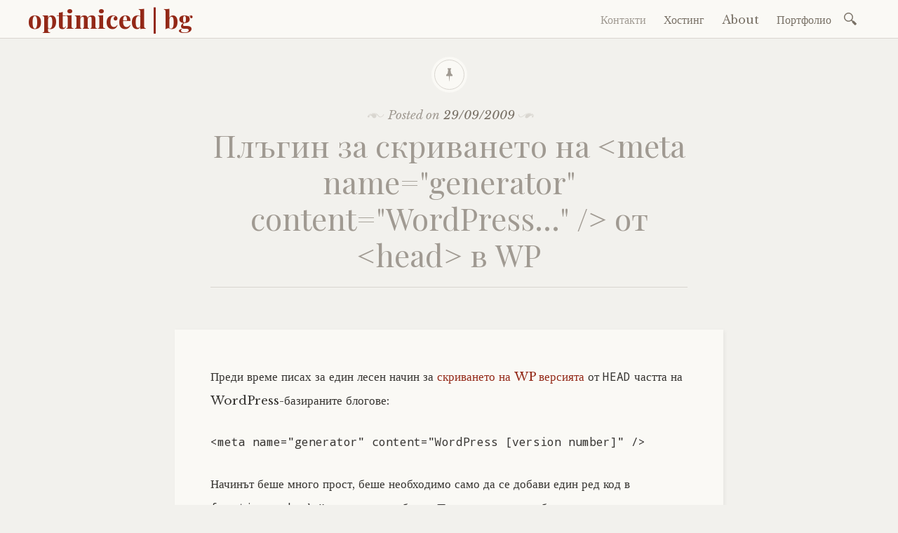

--- FILE ---
content_type: text/html; charset=UTF-8
request_url: https://www.optimiced.com/bg/2009/09/29/plugin-for-removing-meta-name-generator-wordpress/
body_size: 9007
content:

<!DOCTYPE html>
<html lang="en-US">
	<head>
		<meta charset="UTF-8" />
		<meta name="viewport" content="width=device-width, initial-scale=1">
		<link rel="profile" href="http://gmpg.org/xfn/11" />
		<link rel="pingback" href="https://www.optimiced.com/bg/xmlrpc.php" />
		<title>Плъгин за скриването на &lt;meta name=&quot;generator&quot; content=&quot;WordPress&#8230;&quot; /&gt; от &lt;head&gt; в WP &#8211; optimiced | bg</title>
<meta name='robots' content='max-image-preview:large' />
	<style>img:is([sizes="auto" i], [sizes^="auto," i]) { contain-intrinsic-size: 3000px 1500px }</style>
	<link rel='dns-prefetch' href='//fonts.googleapis.com' />
<link rel="alternate" type="application/rss+xml" title="optimiced | bg &raquo; Feed" href="https://www.optimiced.com/bg/feed/" />
<link rel="alternate" type="application/rss+xml" title="optimiced | bg &raquo; Comments Feed" href="https://www.optimiced.com/bg/comments/feed/" />
<link rel="alternate" type="application/rss+xml" title="optimiced | bg &raquo; Плъгин за скриването на &lt;meta name=&quot;generator&quot; content=&quot;WordPress&#8230;&quot; /&gt; от &lt;head&gt; в WP Comments Feed" href="https://www.optimiced.com/bg/2009/09/29/plugin-for-removing-meta-name-generator-wordpress/feed/" />
<script type="text/javascript">
/* <![CDATA[ */
window._wpemojiSettings = {"baseUrl":"https:\/\/s.w.org\/images\/core\/emoji\/15.0.3\/72x72\/","ext":".png","svgUrl":"https:\/\/s.w.org\/images\/core\/emoji\/15.0.3\/svg\/","svgExt":".svg","source":{"concatemoji":"https:\/\/www.optimiced.com\/bg\/wp-includes\/js\/wp-emoji-release.min.js?ver=6.7.4"}};
/*! This file is auto-generated */
!function(i,n){var o,s,e;function c(e){try{var t={supportTests:e,timestamp:(new Date).valueOf()};sessionStorage.setItem(o,JSON.stringify(t))}catch(e){}}function p(e,t,n){e.clearRect(0,0,e.canvas.width,e.canvas.height),e.fillText(t,0,0);var t=new Uint32Array(e.getImageData(0,0,e.canvas.width,e.canvas.height).data),r=(e.clearRect(0,0,e.canvas.width,e.canvas.height),e.fillText(n,0,0),new Uint32Array(e.getImageData(0,0,e.canvas.width,e.canvas.height).data));return t.every(function(e,t){return e===r[t]})}function u(e,t,n){switch(t){case"flag":return n(e,"\ud83c\udff3\ufe0f\u200d\u26a7\ufe0f","\ud83c\udff3\ufe0f\u200b\u26a7\ufe0f")?!1:!n(e,"\ud83c\uddfa\ud83c\uddf3","\ud83c\uddfa\u200b\ud83c\uddf3")&&!n(e,"\ud83c\udff4\udb40\udc67\udb40\udc62\udb40\udc65\udb40\udc6e\udb40\udc67\udb40\udc7f","\ud83c\udff4\u200b\udb40\udc67\u200b\udb40\udc62\u200b\udb40\udc65\u200b\udb40\udc6e\u200b\udb40\udc67\u200b\udb40\udc7f");case"emoji":return!n(e,"\ud83d\udc26\u200d\u2b1b","\ud83d\udc26\u200b\u2b1b")}return!1}function f(e,t,n){var r="undefined"!=typeof WorkerGlobalScope&&self instanceof WorkerGlobalScope?new OffscreenCanvas(300,150):i.createElement("canvas"),a=r.getContext("2d",{willReadFrequently:!0}),o=(a.textBaseline="top",a.font="600 32px Arial",{});return e.forEach(function(e){o[e]=t(a,e,n)}),o}function t(e){var t=i.createElement("script");t.src=e,t.defer=!0,i.head.appendChild(t)}"undefined"!=typeof Promise&&(o="wpEmojiSettingsSupports",s=["flag","emoji"],n.supports={everything:!0,everythingExceptFlag:!0},e=new Promise(function(e){i.addEventListener("DOMContentLoaded",e,{once:!0})}),new Promise(function(t){var n=function(){try{var e=JSON.parse(sessionStorage.getItem(o));if("object"==typeof e&&"number"==typeof e.timestamp&&(new Date).valueOf()<e.timestamp+604800&&"object"==typeof e.supportTests)return e.supportTests}catch(e){}return null}();if(!n){if("undefined"!=typeof Worker&&"undefined"!=typeof OffscreenCanvas&&"undefined"!=typeof URL&&URL.createObjectURL&&"undefined"!=typeof Blob)try{var e="postMessage("+f.toString()+"("+[JSON.stringify(s),u.toString(),p.toString()].join(",")+"));",r=new Blob([e],{type:"text/javascript"}),a=new Worker(URL.createObjectURL(r),{name:"wpTestEmojiSupports"});return void(a.onmessage=function(e){c(n=e.data),a.terminate(),t(n)})}catch(e){}c(n=f(s,u,p))}t(n)}).then(function(e){for(var t in e)n.supports[t]=e[t],n.supports.everything=n.supports.everything&&n.supports[t],"flag"!==t&&(n.supports.everythingExceptFlag=n.supports.everythingExceptFlag&&n.supports[t]);n.supports.everythingExceptFlag=n.supports.everythingExceptFlag&&!n.supports.flag,n.DOMReady=!1,n.readyCallback=function(){n.DOMReady=!0}}).then(function(){return e}).then(function(){var e;n.supports.everything||(n.readyCallback(),(e=n.source||{}).concatemoji?t(e.concatemoji):e.wpemoji&&e.twemoji&&(t(e.twemoji),t(e.wpemoji)))}))}((window,document),window._wpemojiSettings);
/* ]]> */
</script>
<style id='wp-emoji-styles-inline-css' type='text/css'>

	img.wp-smiley, img.emoji {
		display: inline !important;
		border: none !important;
		box-shadow: none !important;
		height: 1em !important;
		width: 1em !important;
		margin: 0 0.07em !important;
		vertical-align: -0.1em !important;
		background: none !important;
		padding: 0 !important;
	}
</style>
<link rel='stylesheet' id='wp-block-library-css' href='https://www.optimiced.com/bg/wp-includes/css/dist/block-library/style.min.css?ver=6.7.4' type='text/css' media='all' />
<style id='classic-theme-styles-inline-css' type='text/css'>
/*! This file is auto-generated */
.wp-block-button__link{color:#fff;background-color:#32373c;border-radius:9999px;box-shadow:none;text-decoration:none;padding:calc(.667em + 2px) calc(1.333em + 2px);font-size:1.125em}.wp-block-file__button{background:#32373c;color:#fff;text-decoration:none}
</style>
<style id='global-styles-inline-css' type='text/css'>
:root{--wp--preset--aspect-ratio--square: 1;--wp--preset--aspect-ratio--4-3: 4/3;--wp--preset--aspect-ratio--3-4: 3/4;--wp--preset--aspect-ratio--3-2: 3/2;--wp--preset--aspect-ratio--2-3: 2/3;--wp--preset--aspect-ratio--16-9: 16/9;--wp--preset--aspect-ratio--9-16: 9/16;--wp--preset--color--black: #000000;--wp--preset--color--cyan-bluish-gray: #abb8c3;--wp--preset--color--white: #ffffff;--wp--preset--color--pale-pink: #f78da7;--wp--preset--color--vivid-red: #cf2e2e;--wp--preset--color--luminous-vivid-orange: #ff6900;--wp--preset--color--luminous-vivid-amber: #fcb900;--wp--preset--color--light-green-cyan: #7bdcb5;--wp--preset--color--vivid-green-cyan: #00d084;--wp--preset--color--pale-cyan-blue: #8ed1fc;--wp--preset--color--vivid-cyan-blue: #0693e3;--wp--preset--color--vivid-purple: #9b51e0;--wp--preset--gradient--vivid-cyan-blue-to-vivid-purple: linear-gradient(135deg,rgba(6,147,227,1) 0%,rgb(155,81,224) 100%);--wp--preset--gradient--light-green-cyan-to-vivid-green-cyan: linear-gradient(135deg,rgb(122,220,180) 0%,rgb(0,208,130) 100%);--wp--preset--gradient--luminous-vivid-amber-to-luminous-vivid-orange: linear-gradient(135deg,rgba(252,185,0,1) 0%,rgba(255,105,0,1) 100%);--wp--preset--gradient--luminous-vivid-orange-to-vivid-red: linear-gradient(135deg,rgba(255,105,0,1) 0%,rgb(207,46,46) 100%);--wp--preset--gradient--very-light-gray-to-cyan-bluish-gray: linear-gradient(135deg,rgb(238,238,238) 0%,rgb(169,184,195) 100%);--wp--preset--gradient--cool-to-warm-spectrum: linear-gradient(135deg,rgb(74,234,220) 0%,rgb(151,120,209) 20%,rgb(207,42,186) 40%,rgb(238,44,130) 60%,rgb(251,105,98) 80%,rgb(254,248,76) 100%);--wp--preset--gradient--blush-light-purple: linear-gradient(135deg,rgb(255,206,236) 0%,rgb(152,150,240) 100%);--wp--preset--gradient--blush-bordeaux: linear-gradient(135deg,rgb(254,205,165) 0%,rgb(254,45,45) 50%,rgb(107,0,62) 100%);--wp--preset--gradient--luminous-dusk: linear-gradient(135deg,rgb(255,203,112) 0%,rgb(199,81,192) 50%,rgb(65,88,208) 100%);--wp--preset--gradient--pale-ocean: linear-gradient(135deg,rgb(255,245,203) 0%,rgb(182,227,212) 50%,rgb(51,167,181) 100%);--wp--preset--gradient--electric-grass: linear-gradient(135deg,rgb(202,248,128) 0%,rgb(113,206,126) 100%);--wp--preset--gradient--midnight: linear-gradient(135deg,rgb(2,3,129) 0%,rgb(40,116,252) 100%);--wp--preset--font-size--small: 13px;--wp--preset--font-size--medium: 20px;--wp--preset--font-size--large: 36px;--wp--preset--font-size--x-large: 42px;--wp--preset--spacing--20: 0.44rem;--wp--preset--spacing--30: 0.67rem;--wp--preset--spacing--40: 1rem;--wp--preset--spacing--50: 1.5rem;--wp--preset--spacing--60: 2.25rem;--wp--preset--spacing--70: 3.38rem;--wp--preset--spacing--80: 5.06rem;--wp--preset--shadow--natural: 6px 6px 9px rgba(0, 0, 0, 0.2);--wp--preset--shadow--deep: 12px 12px 50px rgba(0, 0, 0, 0.4);--wp--preset--shadow--sharp: 6px 6px 0px rgba(0, 0, 0, 0.2);--wp--preset--shadow--outlined: 6px 6px 0px -3px rgba(255, 255, 255, 1), 6px 6px rgba(0, 0, 0, 1);--wp--preset--shadow--crisp: 6px 6px 0px rgba(0, 0, 0, 1);}:where(.is-layout-flex){gap: 0.5em;}:where(.is-layout-grid){gap: 0.5em;}body .is-layout-flex{display: flex;}.is-layout-flex{flex-wrap: wrap;align-items: center;}.is-layout-flex > :is(*, div){margin: 0;}body .is-layout-grid{display: grid;}.is-layout-grid > :is(*, div){margin: 0;}:where(.wp-block-columns.is-layout-flex){gap: 2em;}:where(.wp-block-columns.is-layout-grid){gap: 2em;}:where(.wp-block-post-template.is-layout-flex){gap: 1.25em;}:where(.wp-block-post-template.is-layout-grid){gap: 1.25em;}.has-black-color{color: var(--wp--preset--color--black) !important;}.has-cyan-bluish-gray-color{color: var(--wp--preset--color--cyan-bluish-gray) !important;}.has-white-color{color: var(--wp--preset--color--white) !important;}.has-pale-pink-color{color: var(--wp--preset--color--pale-pink) !important;}.has-vivid-red-color{color: var(--wp--preset--color--vivid-red) !important;}.has-luminous-vivid-orange-color{color: var(--wp--preset--color--luminous-vivid-orange) !important;}.has-luminous-vivid-amber-color{color: var(--wp--preset--color--luminous-vivid-amber) !important;}.has-light-green-cyan-color{color: var(--wp--preset--color--light-green-cyan) !important;}.has-vivid-green-cyan-color{color: var(--wp--preset--color--vivid-green-cyan) !important;}.has-pale-cyan-blue-color{color: var(--wp--preset--color--pale-cyan-blue) !important;}.has-vivid-cyan-blue-color{color: var(--wp--preset--color--vivid-cyan-blue) !important;}.has-vivid-purple-color{color: var(--wp--preset--color--vivid-purple) !important;}.has-black-background-color{background-color: var(--wp--preset--color--black) !important;}.has-cyan-bluish-gray-background-color{background-color: var(--wp--preset--color--cyan-bluish-gray) !important;}.has-white-background-color{background-color: var(--wp--preset--color--white) !important;}.has-pale-pink-background-color{background-color: var(--wp--preset--color--pale-pink) !important;}.has-vivid-red-background-color{background-color: var(--wp--preset--color--vivid-red) !important;}.has-luminous-vivid-orange-background-color{background-color: var(--wp--preset--color--luminous-vivid-orange) !important;}.has-luminous-vivid-amber-background-color{background-color: var(--wp--preset--color--luminous-vivid-amber) !important;}.has-light-green-cyan-background-color{background-color: var(--wp--preset--color--light-green-cyan) !important;}.has-vivid-green-cyan-background-color{background-color: var(--wp--preset--color--vivid-green-cyan) !important;}.has-pale-cyan-blue-background-color{background-color: var(--wp--preset--color--pale-cyan-blue) !important;}.has-vivid-cyan-blue-background-color{background-color: var(--wp--preset--color--vivid-cyan-blue) !important;}.has-vivid-purple-background-color{background-color: var(--wp--preset--color--vivid-purple) !important;}.has-black-border-color{border-color: var(--wp--preset--color--black) !important;}.has-cyan-bluish-gray-border-color{border-color: var(--wp--preset--color--cyan-bluish-gray) !important;}.has-white-border-color{border-color: var(--wp--preset--color--white) !important;}.has-pale-pink-border-color{border-color: var(--wp--preset--color--pale-pink) !important;}.has-vivid-red-border-color{border-color: var(--wp--preset--color--vivid-red) !important;}.has-luminous-vivid-orange-border-color{border-color: var(--wp--preset--color--luminous-vivid-orange) !important;}.has-luminous-vivid-amber-border-color{border-color: var(--wp--preset--color--luminous-vivid-amber) !important;}.has-light-green-cyan-border-color{border-color: var(--wp--preset--color--light-green-cyan) !important;}.has-vivid-green-cyan-border-color{border-color: var(--wp--preset--color--vivid-green-cyan) !important;}.has-pale-cyan-blue-border-color{border-color: var(--wp--preset--color--pale-cyan-blue) !important;}.has-vivid-cyan-blue-border-color{border-color: var(--wp--preset--color--vivid-cyan-blue) !important;}.has-vivid-purple-border-color{border-color: var(--wp--preset--color--vivid-purple) !important;}.has-vivid-cyan-blue-to-vivid-purple-gradient-background{background: var(--wp--preset--gradient--vivid-cyan-blue-to-vivid-purple) !important;}.has-light-green-cyan-to-vivid-green-cyan-gradient-background{background: var(--wp--preset--gradient--light-green-cyan-to-vivid-green-cyan) !important;}.has-luminous-vivid-amber-to-luminous-vivid-orange-gradient-background{background: var(--wp--preset--gradient--luminous-vivid-amber-to-luminous-vivid-orange) !important;}.has-luminous-vivid-orange-to-vivid-red-gradient-background{background: var(--wp--preset--gradient--luminous-vivid-orange-to-vivid-red) !important;}.has-very-light-gray-to-cyan-bluish-gray-gradient-background{background: var(--wp--preset--gradient--very-light-gray-to-cyan-bluish-gray) !important;}.has-cool-to-warm-spectrum-gradient-background{background: var(--wp--preset--gradient--cool-to-warm-spectrum) !important;}.has-blush-light-purple-gradient-background{background: var(--wp--preset--gradient--blush-light-purple) !important;}.has-blush-bordeaux-gradient-background{background: var(--wp--preset--gradient--blush-bordeaux) !important;}.has-luminous-dusk-gradient-background{background: var(--wp--preset--gradient--luminous-dusk) !important;}.has-pale-ocean-gradient-background{background: var(--wp--preset--gradient--pale-ocean) !important;}.has-electric-grass-gradient-background{background: var(--wp--preset--gradient--electric-grass) !important;}.has-midnight-gradient-background{background: var(--wp--preset--gradient--midnight) !important;}.has-small-font-size{font-size: var(--wp--preset--font-size--small) !important;}.has-medium-font-size{font-size: var(--wp--preset--font-size--medium) !important;}.has-large-font-size{font-size: var(--wp--preset--font-size--large) !important;}.has-x-large-font-size{font-size: var(--wp--preset--font-size--x-large) !important;}
:where(.wp-block-post-template.is-layout-flex){gap: 1.25em;}:where(.wp-block-post-template.is-layout-grid){gap: 1.25em;}
:where(.wp-block-columns.is-layout-flex){gap: 2em;}:where(.wp-block-columns.is-layout-grid){gap: 2em;}
:root :where(.wp-block-pullquote){font-size: 1.5em;line-height: 1.6;}
</style>
<link rel='stylesheet' id='wp-syntax-css-css' href='https://www.optimiced.com/bg/wp-content/plugins/wp-syntax/css/wp-syntax.css?ver=1.2' type='text/css' media='all' />
<link rel='stylesheet' id='libretto-style-css' href='https://www.optimiced.com/bg/wp-content/themes/libretto-child/style.css?ver=6.7.4' type='text/css' media='all' />
<link rel='stylesheet' id='libretto-fonts-css' href='https://fonts.googleapis.com/css?family=Libre+Baskerville%3A400%2C700%2C400italic%7CPlayfair+Display%3A400%2C700%2C400italic%2C700italic%7CPlayfair+Display+SC%3A700%2C700italic%7CMontserrat%3A400%7CDroid+Sans+Mono%3A400&#038;subset=latin%2Clatin-ext' type='text/css' media='all' />
<link rel='stylesheet' id='libretto-custom-icons-css' href='https://www.optimiced.com/bg/wp-content/themes/libretto/icons/icons.css' type='text/css' media='all' />
<script type="text/javascript" src="https://www.optimiced.com/bg/wp-includes/js/jquery/jquery.min.js?ver=3.7.1" id="jquery-core-js"></script>
<script type="text/javascript" src="https://www.optimiced.com/bg/wp-includes/js/jquery/jquery-migrate.min.js?ver=3.4.1" id="jquery-migrate-js"></script>
<script type="text/javascript" src="https://www.optimiced.com/bg/wp-content/themes/libretto/js/libretto.js?ver=20140331" id="libretto-script-js"></script>
<script type="text/javascript" src="https://www.optimiced.com/bg/wp-content/themes/libretto/js/touche.js?ver=1" id="libretto-touche-js"></script>
<link rel="https://api.w.org/" href="https://www.optimiced.com/bg/wp-json/" /><link rel="alternate" title="JSON" type="application/json" href="https://www.optimiced.com/bg/wp-json/wp/v2/posts/1071" /><link rel="EditURI" type="application/rsd+xml" title="RSD" href="https://www.optimiced.com/bg/xmlrpc.php?rsd" />
<meta name="generator" content="WordPress 6.7.4" />
<link rel="canonical" href="https://www.optimiced.com/bg/2009/09/29/plugin-for-removing-meta-name-generator-wordpress/" />
<link rel='shortlink' href='http://wp.me/p4KVs-hh' />
<link rel="alternate" title="oEmbed (JSON)" type="application/json+oembed" href="https://www.optimiced.com/bg/wp-json/oembed/1.0/embed?url=https%3A%2F%2Fwww.optimiced.com%2Fbg%2F2009%2F09%2F29%2Fplugin-for-removing-meta-name-generator-wordpress%2F" />
<link rel="alternate" title="oEmbed (XML)" type="text/xml+oembed" href="https://www.optimiced.com/bg/wp-json/oembed/1.0/embed?url=https%3A%2F%2Fwww.optimiced.com%2Fbg%2F2009%2F09%2F29%2Fplugin-for-removing-meta-name-generator-wordpress%2F&#038;format=xml" />
	</head>

	<body class="post-template-default single single-post postid-1071 single-format-standard">

		<header class="nav-bar">
						<div class="site-branding">
				<h1 class="site-title"><a href="https://www.optimiced.com/bg/" title="optimiced | bg" rel="home">optimiced | bg</a></h1>
			</div>
			
			<nav id="site-navigation" class="navigation-main" role="navigation">
				<div class="menu-toggle"><span class="mobile-site-title">optimiced | bg</span>
					<button id="menu-icon">
					  <span></span>
					  <span></span>
					  <span></span>
					</button>
				</div>
				<div class="screen-reader-text skip-link">
					<a href="#content" title="Skip to content">Skip to content</a>
				</div>
				<div class="menu-wrapper">
					<div class="menu-main-nav-container"><ul id="menu-main-nav" class="menu"><li id="menu-item-5456" class="menu-item menu-item-type-post_type menu-item-object-page current_page_parent menu-item-5456"><a href="https://www.optimiced.com/bg/contact/">Контакти</a></li>
<li id="menu-item-5457" class="menu-item menu-item-type-post_type menu-item-object-page menu-item-5457"><a href="https://www.optimiced.com/bg/hosting/">Хостинг</a></li>
<li id="menu-item-5458" class="menu-item menu-item-type-post_type menu-item-object-page menu-item-home menu-item-5458"><a href="https://www.optimiced.com/bg/about/">About</a></li>
<li id="menu-item-5459" class="menu-item menu-item-type-post_type menu-item-object-page menu-item-5459"><a href="https://www.optimiced.com/bg/portfolio/">Портфолио</a></li>
</ul></div>					<form role="search" method="get" class="search-form" action="https://www.optimiced.com/bg/">
				<label>
					<span class="screen-reader-text">Search for:</span>
					<input type="search" class="search-field" placeholder="Search &hellip;" value="" name="s" />
				</label>
				<input type="submit" class="search-submit" value="Search" />
			</form>				</div>
			</nav><!-- .site-navigation -->
		</header><!-- .header-bar -->

		
			<header id="masthead" class="site-header" role="banner"

			
			>

				<!-- PAGE HEADER -->
				<div class="title-block">

									<div class="entry-meta">
						<span class="posted-on">Posted on <a href="https://www.optimiced.com/bg/2009/09/29/plugin-for-removing-meta-name-generator-wordpress/" rel="bookmark"><time class="entry-date published" datetime="2009-09-29T01:09:38+03:00">29/09/2009</time><time class="updated" datetime="2009-09-29T14:46:46+03:00">29/09/2009</time></a></span><span class="byline"> by <span class="author vcard"><a class="url fn n" href="https://www.optimiced.com/bg/author/admin/">Michel</a></span></span>					</div><!-- .entry-meta -->
					<h1>Плъгин за скриването на &lt;meta name=&quot;generator&quot; content=&quot;WordPress&#8230;&quot; /&gt; от &lt;head&gt; в WP</h1>

				
				</div><!-- .title-block -->
			</header><!-- #masthead -->
		
<div id="primary" class="content-area">
	<div id="content" class="site-content" role="main">

	
		
<article id="post-1071" class="post-1071 post type-post status-publish format-standard hentry category-tips-n-tricks category-wordpress libretto-long-form">

	<div class="entry-content">
		<p>Преди време писах за един лесен начин за <a href="https://www.optimiced.com/bg/2008/09/26/how-to-remove-meta-name-generator-content-wordpress/">скриването на WP версията</a> от <code>HEAD</code> частта на WordPress-базираните блогове:</p>
<p><code>&lt;meta name=&quot;generator&quot; content=&quot;WordPress [version number]&quot; /&gt;</code></p>
<p>Начинът беше много прост, беше необходимо само да се добави един ред код в <code>functions.php</code> файла в темата на блога. После ми хрумна, обаче, че е възможно да има и по-лесен начин &#8212; чрез плъгин. След малко ровене, намерих такъв!</p>
<p><a href="http://www.g-loaded.eu/2008/05/09/remove-generator-meta-tag-wordpress-plugin/">Remove-Generator-Meta-Tag WordPress Plugin</a></p>
<p>Самият плъгин е изключително прост, просто го качвате в &#8216;wp-content/plugins/&#8217; и го активирате от WP Admin интерфейса и готово &#8212; версията и &#8220;WordPress&#8221; мистериозно ще изчезнат от кода на страниците! ;-)</p>
<p>Може би има и други подобни плъгини, но това е най-простият, който успях да намеря &#8212; и при това върши добра работа! :-)</p>
			</div><!-- .entry-content -->

	<footer class="entry-meta">
		<span class="cat-links">Posted in <a href="https://www.optimiced.com/bg/category/tips-n-tricks/" rel="category tag">Tips 'n Tricks</a>, <a href="https://www.optimiced.com/bg/category/wordpress/" rel="category tag">WordPress</a></span>	</footer><!-- .entry-meta -->
</article><!-- #post-## -->

		
    <nav role="navigation" id="nav-below" class="navigation-post">
      <h1 class="screen-reader-text">Post navigation</h1>

		
        <div class="previous">
					<a href="https://www.optimiced.com/bg/2009/09/28/tolkien-children-of-hurin/" rel="prev"><span class="meta-nav">Previous Article</span> Джон Р.Р. Толкин, &#8220;Децата на Хурин&#8221;</a>        </div>

        <div class="next">
					<a href="https://www.optimiced.com/bg/2009/10/05/fiesta-jacques-prevert/" rel="next"><span class="meta-nav">Next Article</span> Фиеста (Жак Превер)</a>        </div>

		
  </nav><!-- #nav-below -->
	
		
<div id="comments" class="comments-area">

	<h2 class="comments-title">
	2 thoughts on &ldquo;<span>Плъгин за скриването на &lt;meta name=&quot;generator&quot; content=&quot;WordPress&#8230;&quot; /&gt; от &lt;head&gt; в WP</span>&rdquo;	</h2>

	
	<ol class="comment-list">
			<li id="comment-3941" class="comment even thread-even depth-1">
			<article id="div-comment-3941" class="comment-body">
				<footer class="comment-meta">
					<div class="comment-author vcard">
						<img alt='' src='https://secure.gravatar.com/avatar/d720d34643a220d97f8c00ea55e73e0b?s=64&#038;d=mm&#038;r=g' srcset='https://secure.gravatar.com/avatar/d720d34643a220d97f8c00ea55e73e0b?s=128&#038;d=mm&#038;r=g 2x' class='avatar avatar-64 photo' height='64' width='64' decoding='async'/>						<b class="fn"><a href="http://www.darganov.com" class="url" rel="ugc external nofollow">Илиян</a></b> <span class="says">says:</span>					</div><!-- .comment-author -->

					<div class="comment-metadata">
						<a href="https://www.optimiced.com/bg/2009/09/29/plugin-for-removing-meta-name-generator-wordpress/#comment-3941"><time datetime="2009-09-29T11:54:50+03:00">29/09/2009 at 11:54</time></a>					</div><!-- .comment-metadata -->

									</footer><!-- .comment-meta -->

				<div class="comment-content">
					<p>Един въпрос &#8211; какъв е смисълът от скриването на версията, като тя присъства на куп други места? Примерно в RSS потока :)</p>
				</div><!-- .comment-content -->

							</article><!-- .comment-body -->
		</li><!-- #comment-## -->
		<li id="comment-3942" class="comment byuser comment-author-admin bypostauthor odd alt thread-odd thread-alt depth-1">
			<article id="div-comment-3942" class="comment-body">
				<footer class="comment-meta">
					<div class="comment-author vcard">
						<img alt='' src='https://secure.gravatar.com/avatar/fa1331f1d389ed0e57dc80ace09e3dc4?s=64&#038;d=mm&#038;r=g' srcset='https://secure.gravatar.com/avatar/fa1331f1d389ed0e57dc80ace09e3dc4?s=128&#038;d=mm&#038;r=g 2x' class='avatar avatar-64 photo' height='64' width='64' decoding='async'/>						<b class="fn"><a href="https://www.optimiced.com" class="url" rel="ugc">Michel</a></b> <span class="says">says:</span>					</div><!-- .comment-author -->

					<div class="comment-metadata">
						<a href="https://www.optimiced.com/bg/2009/09/29/plugin-for-removing-meta-name-generator-wordpress/#comment-3942"><time datetime="2009-09-29T12:01:26+03:00">29/09/2009 at 12:01</time></a>					</div><!-- .comment-metadata -->

									</footer><!-- .comment-meta -->

				<div class="comment-content">
					<p>@Илиян:</p>
<p>Повечето ботове вероятно издирват само:</p>
<p><code>meta name="generator" content="WordPress..."</code></p>
<p>в сорс кода на сайтовете.</p>
<p>Има и плъгини, които премахват информацията за версията и от RSS feed-овете, но аз линкнах към най-простия плъгин, който намерих, защото мисля, че върши добра работа за повечето ситуации&#8230; :-)</p>
<p>Иначе, ако се поразрови човек, ще намери начин да изключи показването на версията от всички възможни места (с цел по-голяма сигурност, примерно)&#8230;</p>
				</div><!-- .comment-content -->

							</article><!-- .comment-body -->
		</li><!-- #comment-## -->
	</ol><!-- .comment-list -->

	


	<div id="respond" class="comment-respond">
		<h3 id="reply-title" class="comment-reply-title">Leave a Reply</h3><form action="https://www.optimiced.com/bg/wp-comments-post.php" method="post" id="commentform" class="comment-form" novalidate><p class="comment-notes"><span id="email-notes">Your email address will not be published.</span> <span class="required-field-message">Required fields are marked <span class="required">*</span></span></p><p class="comment-form-comment"><label for="comment">Comment <span class="required">*</span></label> <textarea id="comment" name="comment" cols="45" rows="8" maxlength="65525" required></textarea></p><p class="comment-form-author"><label for="author">Name <span class="required">*</span></label> <input id="author" name="author" type="text" value="" size="30" maxlength="245" autocomplete="name" required /></p>
<p class="comment-form-email"><label for="email">Email <span class="required">*</span></label> <input id="email" name="email" type="email" value="" size="30" maxlength="100" aria-describedby="email-notes" autocomplete="email" required /></p>
<p class="comment-form-url"><label for="url">Website</label> <input id="url" name="url" type="url" value="" size="30" maxlength="200" autocomplete="url" /></p>
<p class="comment-form-cookies-consent"><input id="wp-comment-cookies-consent" name="wp-comment-cookies-consent" type="checkbox" value="yes" /> <label for="wp-comment-cookies-consent">Save my name, email, and website in this browser for the next time I comment.</label></p>
<p id="commentquiz">
  <input type="text" name="quiz" id="quiz" size="22" value="" tabindex="4" />
  <label for="quiz">три плюс три</label>
</p>
<p class="form-submit"><input name="submit" type="submit" id="submit" class="submit" value="Post Comment" /> <input type='hidden' name='comment_post_ID' value='1071' id='comment_post_ID' />
<input type='hidden' name='comment_parent' id='comment_parent' value='0' />
</p><p style="display: none;"><input type="hidden" id="akismet_comment_nonce" name="akismet_comment_nonce" value="6c8383a827" /></p><p style="display: none !important;" class="akismet-fields-container" data-prefix="ak_"><label>&#916;<textarea name="ak_hp_textarea" cols="45" rows="8" maxlength="100"></textarea></label><input type="hidden" id="ak_js_1" name="ak_js" value="134"/><script>document.getElementById( "ak_js_1" ).setAttribute( "value", ( new Date() ).getTime() );</script></p></form>	</div><!-- #respond -->
	
</div><!-- #comments -->

	
	</div><!-- #content -->
</div><!-- #primary -->


		<footer id="colophon" class="site-footer" role="contentinfo">

<div class="site-info">
	<!--<a href="http://wordpress.org/">Proudly powered by WordPress.</a>
					Theme: Libretto by <a href="http://wordpress.com/themes/libretto/" rel="designer">WordPress.com</a>. -->

&copy;2006-2026 <a href="https://www.optimiced.com/">optimiced.com</a>, виртуалното местенце на Мишел | също достъпен и на <a href="https://www.optimiced.com/en/">английски</a> | [<a href="https://tools.google.com/dlpage/gaoptout?hl=en" title="You can opt-out of all cookies in all desktop browsers. Important: Your personal IP address is *not* logged by Analytics!">cookies?</a>]

</div><!-- .site-info -->





			
		</footer><!-- #colophon -->



<div id="performance" style="text-align: center; color: #999; font-size: 12px; margin: 10px auto 20px auto; border-top: 2px dashed #CCC;">
Powered by <a href="https://wordpress.org/" title="WordPress 6.7.4">WP</a> &amp; hosted by <strong><a href="https://www.dreamhost.com/r.cgi?162804" title="DreamHost is hosting my blog since 2007.">DreamHost</a></strong> | 0.072 seconds,  31 queries, 16  MB RAM 
</div>



		<!-- optimiced.com | google-analytics (2014~) -->
<!-- www.optimizesmart.com/how-to-turn-on-ip-anonymization-in-google-analytics-and-google-tag-manager/
     + disable logging of personal IPs -->

<script>
  (function(i,s,o,g,r,a,m){i['GoogleAnalyticsObject']=r;i[r]=i[r]||function(){
  (i[r].q=i[r].q||[]).push(arguments)},i[r].l=1*new Date();a=s.createElement(o),
  m=s.getElementsByTagName(o)[0];a.async=1;a.src=g;m.parentNode.insertBefore(a,m)
  })(window,document,'script','//www.google-analytics.com/analytics.js','ga');
    ga('create', 'UA-1135765-1', 'optimiced.com');
    ga('set', 'anonymizeIp', true);
    ga('send', 'pageview');
</script>

<!-- /optimiced.com | google-analytics (2014~) --><script type="text/javascript" src="https://www.optimiced.com/bg/wp-content/plugins/wp-syntax/js/wp-syntax.js?ver=1.2" id="wp-syntax-js-js"></script>
<script type="text/javascript" src="https://www.optimiced.com/bg/wp-content/themes/libretto/js/navigation.js?ver=20150115" id="libretto-navigation-js"></script>
<script type="text/javascript" src="https://www.optimiced.com/bg/wp-content/themes/libretto/js/skip-link-focus-fix.js?ver=20130115" id="libretto-skip-link-focus-fix-js"></script>
<script defer type="text/javascript" src="https://www.optimiced.com/bg/wp-content/plugins/akismet/_inc/akismet-frontend.js?ver=1763059117" id="akismet-frontend-js"></script>
<!--stats_footer_test--><script src="https://stats.wordpress.com/e-202605.js" type="text/javascript"></script>
<script type="text/javascript">
st_go({blog:'1133698',v:'ext',post:'1071'});
var load_cmc = function(){linktracker_init(1133698,1071,2);};
if ( typeof addLoadEvent != 'undefined' ) addLoadEvent(load_cmc);
else load_cmc();
</script>



	</body>
</html>
